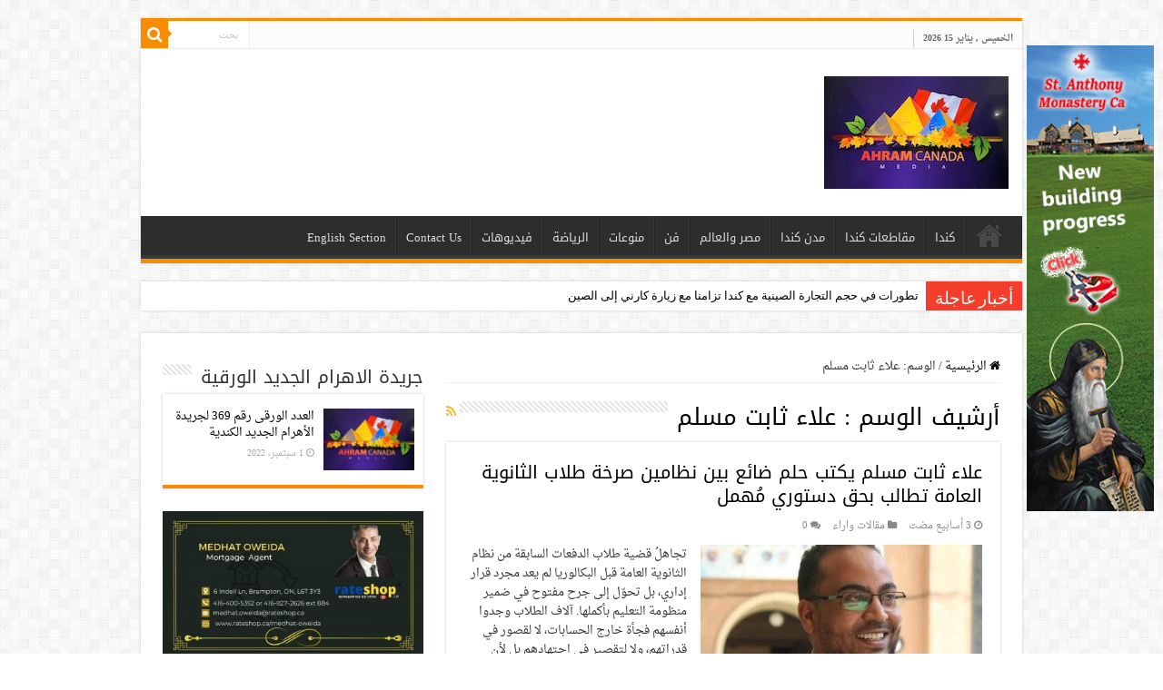

--- FILE ---
content_type: text/html; charset=UTF-8
request_url: https://www.ahram-canada.com/tag/%D8%B9%D9%84%D8%A7%D8%A1-%D8%AB%D8%A7%D8%A8%D8%AA-%D9%85%D8%B3%D9%84%D9%85/
body_size: 73035
content:
<!DOCTYPE html>
<html dir="rtl" lang="ar" prefix="og: http://ogp.me/ns#">
<head>
<meta charset="UTF-8" />
<link rel="profile" href="https://gmpg.org/xfn/11" />
<link rel="pingback" href="https://www.ahram-canada.com/xmlrpc.php" />
<title>علاء ثابت مسلم &#8211; جريدة الأهرام الجديد الكندية</title>
<link rel='dns-prefetch' href='//www.googletagmanager.com' />
<link rel='dns-prefetch' href='//fonts.googleapis.com' />
<link rel='dns-prefetch' href='//s.w.org' />
<link rel="alternate" type="application/rss+xml" title="جريدة الأهرام الجديد الكندية &laquo; الخلاصة" href="https://www.ahram-canada.com/feed/" />
<link rel="alternate" type="application/rss+xml" title="جريدة الأهرام الجديد الكندية &laquo; خلاصة التعليقات" href="https://www.ahram-canada.com/comments/feed/" />
<link rel="alternate" type="application/rss+xml" title="جريدة الأهرام الجديد الكندية &laquo; علاء ثابت مسلم خلاصة الوسوم" href="https://www.ahram-canada.com/tag/%d8%b9%d9%84%d8%a7%d8%a1-%d8%ab%d8%a7%d8%a8%d8%aa-%d9%85%d8%b3%d9%84%d9%85/feed/" />
		<script type="text/javascript">
			window._wpemojiSettings = {"baseUrl":"https:\/\/s.w.org\/images\/core\/emoji\/13.0.0\/72x72\/","ext":".png","svgUrl":"https:\/\/s.w.org\/images\/core\/emoji\/13.0.0\/svg\/","svgExt":".svg","source":{"concatemoji":"https:\/\/www.ahram-canada.com\/wp-includes\/js\/wp-emoji-release.min.js"}};
			!function(e,a,t){var n,r,o,i=a.createElement("canvas"),p=i.getContext&&i.getContext("2d");function s(e,t){var a=String.fromCharCode;p.clearRect(0,0,i.width,i.height),p.fillText(a.apply(this,e),0,0);e=i.toDataURL();return p.clearRect(0,0,i.width,i.height),p.fillText(a.apply(this,t),0,0),e===i.toDataURL()}function c(e){var t=a.createElement("script");t.src=e,t.defer=t.type="text/javascript",a.getElementsByTagName("head")[0].appendChild(t)}for(o=Array("flag","emoji"),t.supports={everything:!0,everythingExceptFlag:!0},r=0;r<o.length;r++)t.supports[o[r]]=function(e){if(!p||!p.fillText)return!1;switch(p.textBaseline="top",p.font="600 32px Arial",e){case"flag":return s([127987,65039,8205,9895,65039],[127987,65039,8203,9895,65039])?!1:!s([55356,56826,55356,56819],[55356,56826,8203,55356,56819])&&!s([55356,57332,56128,56423,56128,56418,56128,56421,56128,56430,56128,56423,56128,56447],[55356,57332,8203,56128,56423,8203,56128,56418,8203,56128,56421,8203,56128,56430,8203,56128,56423,8203,56128,56447]);case"emoji":return!s([55357,56424,8205,55356,57212],[55357,56424,8203,55356,57212])}return!1}(o[r]),t.supports.everything=t.supports.everything&&t.supports[o[r]],"flag"!==o[r]&&(t.supports.everythingExceptFlag=t.supports.everythingExceptFlag&&t.supports[o[r]]);t.supports.everythingExceptFlag=t.supports.everythingExceptFlag&&!t.supports.flag,t.DOMReady=!1,t.readyCallback=function(){t.DOMReady=!0},t.supports.everything||(n=function(){t.readyCallback()},a.addEventListener?(a.addEventListener("DOMContentLoaded",n,!1),e.addEventListener("load",n,!1)):(e.attachEvent("onload",n),a.attachEvent("onreadystatechange",function(){"complete"===a.readyState&&t.readyCallback()})),(n=t.source||{}).concatemoji?c(n.concatemoji):n.wpemoji&&n.twemoji&&(c(n.twemoji),c(n.wpemoji)))}(window,document,window._wpemojiSettings);
		</script>
		<style type="text/css">
img.wp-smiley,
img.emoji {
	display: inline !important;
	border: none !important;
	box-shadow: none !important;
	height: 1em !important;
	width: 1em !important;
	margin: 0 .07em !important;
	vertical-align: -0.1em !important;
	background: none !important;
	padding: 0 !important;
}
</style>
	<link rel='stylesheet' id='wp-block-library-rtl-css'  href='https://www.ahram-canada.com/wp-includes/css/dist/block-library/style-rtl.min.css' type='text/css' media='all' />
<link rel='stylesheet' id='cptch_stylesheet-css'  href='https://www.ahram-canada.com/wp-content/plugins/captcha/css/front_end_style.css' type='text/css' media='all' />
<link rel='stylesheet' id='dashicons-css'  href='https://www.ahram-canada.com/wp-includes/css/dashicons.min.css' type='text/css' media='all' />
<link rel='stylesheet' id='cptch_desktop_style-css'  href='https://www.ahram-canada.com/wp-content/plugins/captcha/css/desktop_style.css' type='text/css' media='all' />
<link rel='stylesheet' id='contact-form-7-css'  href='https://www.ahram-canada.com/wp-content/plugins/contact-form-7/includes/css/styles.css' type='text/css' media='all' />
<link rel='stylesheet' id='contact-form-7-rtl-css'  href='https://www.ahram-canada.com/wp-content/plugins/contact-form-7/includes/css/styles-rtl.css' type='text/css' media='all' />
<link rel='stylesheet' id='parent-style-css'  href='https://www.ahram-canada.com/wp-content/themes/sahifa/style.css' type='text/css' media='all' />
<link rel='stylesheet' id='parent-style-rtl-css'  href='https://www.ahram-canada.com/wp-content/themes/sahifa/rtl.css' type='text/css' media='all' />
<link rel='stylesheet' id='tie-style-css'  href='https://www.ahram-canada.com/wp-content/themes/ahram-canada/style.css' type='text/css' media='all' />
<link rel='stylesheet' id='tie-ilightbox-skin-css'  href='https://www.ahram-canada.com/wp-content/themes/sahifa/css/ilightbox/dark-skin/skin.css' type='text/css' media='all' />
<link rel='stylesheet' id='droidarabicnaskh-css'  href='https://fonts.googleapis.com/earlyaccess/droidarabicnaskh' type='text/css' media='all' />
<link rel='stylesheet' id='droidarabickufi-css'  href='https://fonts.googleapis.com/earlyaccess/droidarabickufi' type='text/css' media='all' />
<script type='text/javascript' src='https://www.ahram-canada.com/wp-includes/js/jquery/jquery.js' id='jquery-core-js'></script>

<!-- Google Analytics snippet added by Site Kit -->
<script type='text/javascript' src='https://www.googletagmanager.com/gtag/js?id=UA-58438110-1' id='google_gtagjs-js' async></script>
<script type='text/javascript' id='google_gtagjs-js-after'>
window.dataLayer = window.dataLayer || [];function gtag(){dataLayer.push(arguments);}
gtag('set', 'linker', {"domains":["www.ahram-canada.com"]} );
gtag("js", new Date());
gtag("set", "developer_id.dZTNiMT", true);
gtag("config", "UA-58438110-1", {"anonymize_ip":true});
gtag("config", "G-6R6T6MS7LX");
</script>

<!-- End Google Analytics snippet added by Site Kit -->
<link rel="https://api.w.org/" href="https://www.ahram-canada.com/wp-json/" /><link rel="alternate" type="application/json" href="https://www.ahram-canada.com/wp-json/wp/v2/tags/2430" /><link rel="EditURI" type="application/rsd+xml" title="RSD" href="https://www.ahram-canada.com/xmlrpc.php?rsd" />
<link rel="wlwmanifest" type="application/wlwmanifest+xml" href="https://www.ahram-canada.com/wp-includes/wlwmanifest.xml" /> 
<meta name="generator" content="WordPress 5.5.17" />
<meta name="generator" content="Site Kit by Google 1.98.0" /><link rel="stylesheet" href="https://www.ahram-canada.com/wp-content/plugins/nc-ad-manager/assets/css/slick.css" />
<link rel="stylesheet" href="https://www.ahram-canada.com/wp-content/plugins/nc-ad-manager/assets/css/front.css" />
<link rel="shortcut icon" href="https://www.ahram-canada.com/wp-content/uploads/2020/05/favicon.ico" title="Favicon" />
<!--[if IE]>
<script type="text/javascript">jQuery(document).ready(function (){ jQuery(".menu-item").has("ul").children("a").attr("aria-haspopup", "true");});</script>
<![endif]-->
<!--[if lt IE 9]>
<script src="https://www.ahram-canada.com/wp-content/themes/sahifa/js/html5.js"></script>
<script src="https://www.ahram-canada.com/wp-content/themes/sahifa/js/selectivizr-min.js"></script>
<![endif]-->
<!--[if IE 9]>
<link rel="stylesheet" type="text/css" media="all" href="https://www.ahram-canada.com/wp-content/themes/sahifa/css/ie9.css" />
<![endif]-->
<!--[if IE 8]>
<link rel="stylesheet" type="text/css" media="all" href="https://www.ahram-canada.com/wp-content/themes/sahifa/css/ie8.css" />
<![endif]-->
<!--[if IE 7]>
<link rel="stylesheet" type="text/css" media="all" href="https://www.ahram-canada.com/wp-content/themes/sahifa/css/ie7.css" />
<![endif]-->


<meta name="viewport" content="width=device-width, initial-scale=1.0" />
<link rel="apple-touch-icon-precomposed" sizes="144x144" href="https://www.ahram-canada.com/wp-content/uploads/2020/05/144.jpg" />
<link rel="apple-touch-icon-precomposed" sizes="120x120" href="https://www.ahram-canada.com/wp-content/uploads/2020/05/120.jpg" />
<link rel="apple-touch-icon-precomposed" sizes="72x72" href="https://www.ahram-canada.com/wp-content/uploads/2020/05/72.jpg" />
<link rel="apple-touch-icon-precomposed" href="https://www.ahram-canada.com/wp-content/uploads/2020/05/76.jpg" />



<style type="text/css" media="screen">

body{
	font-family: 'droid arabic naskh';
}

.logo h1 a, .logo h2 a{
	font-family: 'droid arabic kufi';
}

.logo span{
	font-family: 'droid arabic naskh';
}

.top-nav, .top-nav ul li a {
	font-family: 'droid arabic naskh';
}

#main-nav, #main-nav ul li a{
	font-family: 'droid arabic kufi';
}

.page-title{
	font-family: 'droid arabic kufi';
}

.post-title{
	font-family: 'droid arabic kufi';
	font-weight: 700;
}

h2.post-box-title, h2.post-box-title a{
	font-family: 'droid arabic kufi';
}

h3.post-box-title, h3.post-box-title a{
	font-family: 'droid arabic kufi';
}

p.post-meta, p.post-meta a{
	font-family: 'droid arabic naskh';
}

body.single .entry, body.page .entry{
	font-family: 'droid arabic naskh';
	font-size : 18px;
}

blockquote p{
	font-family: 'droid arabic kufi';
}

.widget-top h4, .widget-top h4 a{
	font-family: 'droid arabic kufi';
}

.footer-widget-top h4, .footer-widget-top h4 a{
	font-family: 'droid arabic kufi';
}

.ei-title h2, .slider-caption h2 a, .content .slider-caption h2 a, .slider-caption h2, .content .slider-caption h2, .content .ei-title h2{
	font-family: 'droid arabic kufi';
}

.cat-box-title h2, .cat-box-title h2 a, .block-head h3, #respond h3, #comments-title, h2.review-box-header, .woocommerce-tabs .entry-content h2, .woocommerce .related.products h2, .entry .woocommerce h2, .woocommerce-billing-fields h3, .woocommerce-shipping-fields h3, #order_review_heading, #bbpress-forums fieldset.bbp-form legend, #buddypress .item-body h4, #buddypress #item-body h4{
	font-family: 'droid arabic kufi';
}


a {
	color: #000000;
}
		
a:hover {
	color: #f88d00;
}
		
body.single .post .entry a, body.page .post .entry a {
	color: #f88d00;
}
		
body.single .post .entry a:hover, body.page .post .entry a:hover {
	color: #000000;
}
		
@media (min-width: 1260px) and (max-width: 1335px) {
	#wrapper.boxed #theme-header,
	#wrapper.boxed .breaking-news,
	#wrapper.boxed #main-content,
	#footer-widget-area,
	.container {
	    width: 970px;
	}

	.content {
	    width: 66.2%;
	}

	#sidebar {
	    width: 31.094%;
	}
}

.entry p {
    line-height: 1.5;
}</style>

		<script type="text/javascript">
			/* <![CDATA[ */
				var sf_position = '0';
				var sf_templates = "<a href=\"{search_url_escaped}\">\u0639\u0631\u0636 \u0643\u0644 \u0627\u0644\u0646\u062a\u0627\u0626\u062c<\/a>";
				var sf_input = '.search-live';
				jQuery(document).ready(function(){
					jQuery(sf_input).ajaxyLiveSearch({"expand":false,"searchUrl":"https:\/\/www.ahram-canada.com\/?s=%s","text":"Search","delay":500,"iwidth":180,"width":315,"ajaxUrl":"https:\/\/www.ahram-canada.com\/wp-admin\/admin-ajax.php","rtl":0});
					jQuery(".live-search_ajaxy-selective-input").keyup(function() {
						var width = jQuery(this).val().length * 8;
						if(width < 50) {
							width = 50;
						}
						jQuery(this).width(width);
					});
					jQuery(".live-search_ajaxy-selective-search").click(function() {
						jQuery(this).find(".live-search_ajaxy-selective-input").focus();
					});
					jQuery(".live-search_ajaxy-selective-close").click(function() {
						jQuery(this).parent().remove();
					});
				});
			/* ]]> */
		</script>
		</head>
<body data-rsssl=1 id="top" class="rtl archive tag tag-2430 lazy-enabled">

<div class="wrapper-outer">

	<div class="background-cover"></div>

	<aside id="slide-out">

			<div class="search-mobile">
			<form method="get" id="searchform-mobile" action="https://www.ahram-canada.com/">
				<button class="search-button" type="submit" value="بحث"><i class="fa fa-search"></i></button>
				<input type="text" id="s-mobile" name="s" title="بحث" value="بحث" onfocus="if (this.value == 'بحث') {this.value = '';}" onblur="if (this.value == '') {this.value = 'بحث';}"  />
			</form>
		</div><!-- .search-mobile /-->
	
			<div class="social-icons">
		<a class="ttip-none" title="Rss" href="https://www.ahram-canada.com/feed/" target="_blank"><i class="fa fa-rss"></i></a><a class="ttip-none" title="Facebook" href="https://www.facebook.com/2ahramcanada" target="_blank"><i class="fa fa-facebook"></i></a><a class="ttip-none" title="Twitter" href="#" target="_blank"><i class="fa fa-twitter"></i></a><a class="ttip-none" title="Youtube" href="https://www.youtube.com/channel/UC-4zFFl9DABqrYtwks_dr-g" target="_blank"><i class="fa fa-youtube"></i></a><a class="ttip-none" title="instagram" href="#" target="_blank"><i class="fa fa-instagram"></i></a>
			</div>

	
		<div id="mobile-menu" ></div>
	</aside><!-- #slide-out /-->

		<div id="wrapper" class="boxed">
		<div class="inner-wrapper">

		<header id="theme-header" class="theme-header">
						<div id="top-nav" class="top-nav">
				<div class="container">

							<span class="today-date">الخميس , يناير 15 2026</span>
				
						<div class="search-block">
						<form method="get" id="searchform-header" action="https://www.ahram-canada.com/">
							<button class="search-button" type="submit" value="بحث"><i class="fa fa-search"></i></button>
							<input class="search-live" type="text" id="s-header" name="s" title="بحث" value="بحث" onfocus="if (this.value == 'بحث') {this.value = '';}" onblur="if (this.value == '') {this.value = 'بحث';}"  />
						</form>
					</div><!-- .search-block /-->
	
	
				</div><!-- .container /-->
			</div><!-- .top-menu /-->
			
		<div class="header-content">

					<a id="slide-out-open" class="slide-out-open" href="#"><span></span></a>
		
			<div class="logo" style=" margin-top:10px; margin-bottom:10px;">
			<h2>								<a title="جريدة الأهرام الجديد الكندية" href="https://www.ahram-canada.com/">
					<img src="https://www.ahram-canada.com/wp-content/uploads/2020/05/logo-small.jpeg" alt="جريدة الأهرام الجديد الكندية" width="203" height="124" /><strong>جريدة الأهرام الجديد الكندية </strong>
				</a>
			</h2>			</div><!-- .logo /-->
<script type="text/javascript">
jQuery(document).ready(function($) {
	var retina = window.devicePixelRatio > 1 ? true : false;
	if(retina) {
       	jQuery('#theme-header .logo img').attr('src',		'https://www.ahram-canada.com/wp-content/uploads/2020/05/logo-retina.jpeg');
       	jQuery('#theme-header .logo img').attr('width',		'203');
       	jQuery('#theme-header .logo img').attr('height',	'124');
	}
});
</script>
			<div class="e3lan e3lan-top">		<script type="text/javascript">
			var adWidth = jQuery(document).width();
			google_ad_client = "pub-9462210163440397";
			if ( adWidth >= 768 ) {
			  google_ad_slot	= "3150934668";
			  google_ad_width	= 728;
			  google_ad_height 	= 90;
			} else  if ( adWidth >= 468 ) {
			  google_ad_slot	= "7089085066";
			  google_ad_width 	= 468;
			  google_ad_height 	= 60;
			}else {
			  google_ad_slot 	= "8426217461";
			  google_ad_width 	= 320;
			  google_ad_height 	= 100;
			}
		</script>

		<script src="https://pagead2.googlesyndication.com/pagead/show_ads.js"></script>
				</div>			<div class="clear"></div>

		</div>
													<nav id="main-nav" class="fixed-enabled">
				<div class="container">

				
					<div class="main-menu"><ul id="menu-%d8%a7%d9%84%d8%a3%d9%87%d8%b1%d8%a7%d9%85-%d8%a7%d9%84%d9%83%d9%86%d8%af%d9%8a" class="menu"><li id="menu-item-91033" class="menu-item menu-item-type-custom menu-item-object-custom menu-item-home menu-item-91033"><a href="https://www.ahram-canada.com/">صفحة البداية</a></li>
<li id="menu-item-91039" class="menu-item menu-item-type-taxonomy menu-item-object-category menu-item-91039"><a href="https://www.ahram-canada.com/category/%d9%83%d9%86%d8%af%d8%a7/">كندا</a></li>
<li id="menu-item-173915" class="menu-item menu-item-type-taxonomy menu-item-object-category menu-item-173915"><a href="https://www.ahram-canada.com/category/%d9%85%d9%82%d8%a7%d8%b7%d8%b9%d8%a7%d8%aa-%d9%83%d9%86%d8%af%d8%a7/">مقاطعات كندا</a></li>
<li id="menu-item-173914" class="menu-item menu-item-type-taxonomy menu-item-object-category menu-item-173914"><a href="https://www.ahram-canada.com/category/%d9%85%d8%af%d9%86-%d9%83%d9%86%d8%af%d8%a7/">مدن كندا</a></li>
<li id="menu-item-198821" class="menu-item menu-item-type-taxonomy menu-item-object-category menu-item-198821"><a href="https://www.ahram-canada.com/category/%d9%85%d8%b5%d8%b1-%d9%88%d8%a7%d9%84%d8%b9%d8%a7%d9%84%d9%85/">مصر والعالم</a></li>
<li id="menu-item-91036" class="menu-item menu-item-type-taxonomy menu-item-object-category menu-item-91036"><a href="https://www.ahram-canada.com/category/%d9%81%d9%86/">فن</a></li>
<li id="menu-item-91041" class="menu-item menu-item-type-taxonomy menu-item-object-category menu-item-91041"><a href="https://www.ahram-canada.com/category/%d9%85%d9%86%d9%88%d8%b9%d8%a7%d8%aa/">منوعات</a></li>
<li id="menu-item-91035" class="menu-item menu-item-type-taxonomy menu-item-object-category menu-item-91035"><a href="https://www.ahram-canada.com/category/%d8%a7%d9%84%d8%b1%d9%8a%d8%a7%d8%b6%d8%a9/">الرياضة</a></li>
<li id="menu-item-91037" class="menu-item menu-item-type-taxonomy menu-item-object-category menu-item-91037"><a href="https://www.ahram-canada.com/category/%d9%81%d9%8a%d8%af%d9%8a%d9%88%d9%87%d8%a7%d8%aa/">فيديوهات</a></li>
<li id="menu-item-114891" class="menu-item menu-item-type-post_type menu-item-object-page menu-item-114891"><a href="https://www.ahram-canada.com/contact/">Contact Us</a></li>
<li id="menu-item-91042" class="menu-item menu-item-type-taxonomy menu-item-object-category menu-item-91042"><a href="https://www.ahram-canada.com/category/english-section/">English Section</a></li>
</ul></div>					
					
				</div>
			</nav><!-- .main-nav /-->
					</header><!-- #header /-->

		
	<div class="clear"></div>
	<div id="breaking-news" class="breaking-news">
		<span class="breaking-news-title"><i class="fa fa-bolt"></i> <span>أخبار عاجلة</span></span>
		
					<ul>
					<li><a href="https://www.ahram-canada.com/238831/" title="تطورات في حجم التجارة الصينية مع كندا تزامنا مع زيارة كارني إلى الصين">تطورات في حجم التجارة الصينية مع كندا تزامنا مع زيارة كارني إلى الصين</a></li>
					<li><a href="https://www.ahram-canada.com/238821/" title="رئيس قناة السويس : الملاحة منتظمة رغم جنوح سفينة بضائع خارج المجرى الملاحي">رئيس قناة السويس : الملاحة منتظمة رغم جنوح سفينة بضائع خارج المجرى الملاحي</a></li>
					<li><a href="https://www.ahram-canada.com/238820/" title="ترامب : سنجعل النظام الإيراني ضعيفًا حتى تكون ضرباتنا حاسمة لإسقاطها">ترامب : سنجعل النظام الإيراني ضعيفًا حتى تكون ضرباتنا حاسمة لإسقاطها</a></li>
					<li><a href="https://www.ahram-canada.com/238818/" title="السيسي لكبير مستشارى ترامب : الأمن المائي المصري قضية وجودية وأولوية قصوى بالنسبة لنا">السيسي لكبير مستشارى ترامب : الأمن المائي المصري قضية وجودية وأولوية قصوى بالنسبة لنا</a></li>
					<li><a href="https://www.ahram-canada.com/238817/" title="كنديون يتظاهرون و يطالبون بأن يكونوا صوتا للإيرانيين بعد قطع السلطات الإيرانية للإنترنت">كنديون يتظاهرون و يطالبون بأن يكونوا صوتا للإيرانيين بعد قطع السلطات الإيرانية للإنترنت</a></li>
					<li><a href="https://www.ahram-canada.com/238815/" title="طوارىء داخل قناة السويس بعد جنوح سفينة البضائع &#8220;FENER&#8221;">طوارىء داخل قناة السويس بعد جنوح سفينة البضائع &#8220;FENER&#8221;</a></li>
					<li><a href="https://www.ahram-canada.com/238816/" title="كندا ترفع تحذير السفر لإيران إلى أعلى مستوى">كندا ترفع تحذير السفر لإيران إلى أعلى مستوى</a></li>
					<li><a href="https://www.ahram-canada.com/238813/" title="كندا تعلن بدء مفاوضات الشراكة الاقتصادية الشاملة مع الإمارات الشهر المقبل">كندا تعلن بدء مفاوضات الشراكة الاقتصادية الشاملة مع الإمارات الشهر المقبل</a></li>
					<li><a href="https://www.ahram-canada.com/238812/" title="تفاصيل حول مطالبة الأطباء في ألبرتا بإعلان حالة طوارئ صحية عامة">تفاصيل حول مطالبة الأطباء في ألبرتا بإعلان حالة طوارئ صحية عامة</a></li>
					<li><a href="https://www.ahram-canada.com/238811/" title="حكم قضائي جديد بإلزام الفنان أحمد عز بسداد 30 ألف جنيه أجرة خدم">حكم قضائي جديد بإلزام الفنان أحمد عز بسداد 30 ألف جنيه أجرة خدم</a></li>
					</ul>
					
		
		<script type="text/javascript">
			jQuery(document).ready(function(){
								jQuery('#breaking-news ul').innerFade({animationType: 'fade', speed: 750 , timeout: 3500});
							});
					</script>
	</div> <!-- .breaking-news -->

	
	<div id="main-content" class="container sidebar-left">
	<div class="content">
		<nav id="crumbs"><a href="https://www.ahram-canada.com/"><span class="fa fa-home" aria-hidden="true"></span> الرئيسية</a><span class="delimiter">/</span><span class="current">الوسم: <span>علاء ثابت مسلم</span></span></nav><script type="application/ld+json">{"@context":"http:\/\/schema.org","@type":"BreadcrumbList","@id":"#Breadcrumb","itemListElement":[{"@type":"ListItem","position":1,"item":{"name":"\u0627\u0644\u0631\u0626\u064a\u0633\u064a\u0629","@id":"https:\/\/www.ahram-canada.com\/"}}]}</script>
		<div class="page-head">
		
			<h1 class="page-title">
				أرشيف الوسم : <span>علاء ثابت مسلم</span>			</h1>
			
						<a class="rss-cat-icon tooltip" title="الإشتراك في الخلاصات"  href="https://www.ahram-canada.com/tag/%d8%b9%d9%84%d8%a7%d8%a1-%d8%ab%d8%a7%d8%a8%d8%aa-%d9%85%d8%b3%d9%84%d9%85/feed/"><i class="fa fa-rss"></i></a>
						
			<div class="stripe-line"></div>
			
						
		</div>
		
				<div class="post-listing archive-box">


	<article class="item-list">
	
		<h2 class="post-box-title">
			<a href="https://www.ahram-canada.com/238630/">علاء ثابت مسلم يكتب حلم ضائع بين نظامين صرخة طلاب الثانوية العامة تطالب بحق دستوري مُهمل</a>
		</h2>
		
		<p class="post-meta">
	
		
	<span class="tie-date"><i class="fa fa-clock-o"></i>‏3 أسابيع مضت</span>	
	<span class="post-cats"><i class="fa fa-folder"></i><a href="https://www.ahram-canada.com/category/%d9%85%d9%82%d8%a7%d9%84%d8%a7%d8%aa-%d9%88%d8%a7%d8%b1%d8%a7%d8%a1/" rel="category tag">مقالات واراء</a></span>
	
	<span class="post-comments"><i class="fa fa-comments"></i><a href="https://www.ahram-canada.com/238630/#respond">0</a></span>
</p>
					

		
			
		
		<div class="post-thumbnail">
			<a href="https://www.ahram-canada.com/238630/">
				<img width="310" height="165" src="https://www.ahram-canada.com/wp-content/uploads/2022/12/900-1-310x165.jpg" class="attachment-tie-medium size-tie-medium wp-post-image" alt="كلية النصر للبنات" loading="lazy" />				<span class="fa overlay-icon"></span>
			</a>
		</div><!-- post-thumbnail /-->
		
					
		<div class="entry">
			<p>تجاهلُ قضية طلاب الدفعات السابقة من نظام الثانوية العامة قبل البكالوريا لم يعد مجرد قرار إداري، بل تحوّل إلى جرح مفتوح في ضمير منظومة التعليم بأكملها. آلاف الطلاب وجدوا أنفسهم فجأة خارج الحسابات، لا لقصور في قدراتهم، ولا لتقصير في اجتهادهم بل لأن الزمن سبقهم بقرار لم يمنحهم فرصة التعويض &hellip;</p>
			<a class="more-link" href="https://www.ahram-canada.com/238630/">أكمل القراءة &raquo;</a>
		</div>

				
		<div class="clear"></div>
	</article><!-- .item-list -->
	

	<article class="item-list">
	
		<h2 class="post-box-title">
			<a href="https://www.ahram-canada.com/238586/">&#8220;موتى يتحدثون&#8221; رواية جديدة للكاتب الصحفى محمد فرج أبو العلا</a>
		</h2>
		
		<p class="post-meta">
	
		
	<span class="tie-date"><i class="fa fa-clock-o"></i>‏3 أسابيع مضت</span>	
	<span class="post-cats"><i class="fa fa-folder"></i><a href="https://www.ahram-canada.com/category/%d9%85%d9%82%d8%a7%d9%84%d8%a7%d8%aa-%d9%88%d8%a7%d8%b1%d8%a7%d8%a1/" rel="category tag">مقالات واراء</a></span>
	
	<span class="post-comments"><i class="fa fa-comments"></i><a href="https://www.ahram-canada.com/238586/#respond">0</a></span>
</p>
					

		
			
		
		<div class="post-thumbnail">
			<a href="https://www.ahram-canada.com/238586/">
				<img width="310" height="165" src="https://www.ahram-canada.com/wp-content/uploads/2025/12/013-310x165.jpg" class="attachment-tie-medium size-tie-medium wp-post-image" alt="فن" loading="lazy" srcset="https://www.ahram-canada.com/wp-content/uploads/2025/12/013-310x165.jpg 310w, https://www.ahram-canada.com/wp-content/uploads/2025/12/013-982x525.jpg 982w" sizes="(max-width: 310px) 100vw, 310px" />				<span class="fa overlay-icon"></span>
			</a>
		</div><!-- post-thumbnail /-->
		
					
		<div class="entry">
			<p>الدكتور علاء ثابت مسلم صدر حديثًا عن دار الولاء للنشر والتوزيع، بالتعاون مع مبادرة خطوط لدعم الكتاب، رواية جديدة بعنوان &#8220;موتى يتحدثون&#8221; للكاتب الصحفى محمد فرج أبو العلا، والمقرر لها أن تشارك في فعاليات معرض القاهرة الدولي للكتاب 2026، خلال الفترة من 21 يناير حتى 3 فبراير 2026. وعن الخط &hellip;</p>
			<a class="more-link" href="https://www.ahram-canada.com/238586/">أكمل القراءة &raquo;</a>
		</div>

				
		<div class="clear"></div>
	</article><!-- .item-list -->
	

	<article class="item-list">
	
		<h2 class="post-box-title">
			<a href="https://www.ahram-canada.com/238420/">علاء ثابت مسلم يكتب : ماذا سأفعل لو أصبحت وزيرا للتعليم ؟!</a>
		</h2>
		
		<p class="post-meta">
	
		
	<span class="tie-date"><i class="fa fa-clock-o"></i>3 ديسمبر، 2025</span>	
	<span class="post-cats"><i class="fa fa-folder"></i><a href="https://www.ahram-canada.com/category/%d9%85%d9%82%d8%a7%d9%84%d8%a7%d8%aa-%d9%88%d8%a7%d8%b1%d8%a7%d8%a1/" rel="category tag">مقالات واراء</a></span>
	
	<span class="post-comments"><i class="fa fa-comments"></i><a href="https://www.ahram-canada.com/238420/#respond">0</a></span>
</p>
					

		
			
		
		<div class="post-thumbnail">
			<a href="https://www.ahram-canada.com/238420/">
				<img width="310" height="165" src="https://www.ahram-canada.com/wp-content/uploads/2022/12/900-1-310x165.jpg" class="attachment-tie-medium size-tie-medium wp-post-image" alt="كلية النصر للبنات" loading="lazy" />				<span class="fa overlay-icon"></span>
			</a>
		</div><!-- post-thumbnail /-->
		
					
		<div class="entry">
			<p>طرحت عليّ إحدى طالباتي سؤالاً يبدو بسيطاً لكنه يحمل ما وراءه:&#8221;لماذا لا تصبح وزير التربية والتعليم؟&#8221;ثم تابعت بتساؤل آخر أكثر جرأة: وهل يمكن لمعلم أن يتولى هذا المنصب؟&#8221;لم يكن السؤال عابراً، بل كشف فجوة حقيقية بين صاحب الميدان وصاحب القرار. فالقرارات التي تمس التعليم غالباً تُصنع بعيداً عن أهل الخبرة &hellip;</p>
			<a class="more-link" href="https://www.ahram-canada.com/238420/">أكمل القراءة &raquo;</a>
		</div>

				
		<div class="clear"></div>
	</article><!-- .item-list -->
	

	<article class="item-list">
	
		<h2 class="post-box-title">
			<a href="https://www.ahram-canada.com/237970/">&#8220;تكريم استثنائي يبرز تميز القسم الإعدادي في العروض الرياضية بقيادة الأستاذة نهى محمدي والأستاذة منى حافظ&#8221;</a>
		</h2>
		
		<p class="post-meta">
	
		
	<span class="tie-date"><i class="fa fa-clock-o"></i>22 أكتوبر، 2025</span>	
	<span class="post-cats"><i class="fa fa-folder"></i><a href="https://www.ahram-canada.com/category/%d9%85%d8%b5%d8%b1-%d9%88%d8%a7%d9%84%d8%b9%d8%a7%d9%84%d9%85/" rel="category tag">مصر والعالم</a></span>
	
	<span class="post-comments"><i class="fa fa-comments"></i><a href="https://www.ahram-canada.com/237970/#respond">0</a></span>
</p>
					

		
			
		
		<div class="post-thumbnail">
			<a href="https://www.ahram-canada.com/237970/">
				<img width="310" height="165" src="https://www.ahram-canada.com/wp-content/uploads/2025/10/0100-310x165.jpg" class="attachment-tie-medium size-tie-medium wp-post-image" alt="الإسكندرية" loading="lazy" />				<span class="fa overlay-icon"></span>
			</a>
		</div><!-- post-thumbnail /-->
		
					
		<div class="entry">
			<p>كتب د/علاء ثابت مسلم في خطوة غير مسبوقة، وفي إطار جهود وزارة التربية والتعليم ومديرية التعليم بمحافظة الإسكندرية، تم تكريم مدرسة النصر للبنات الفائزة بالمركز الأول في العروض الرياضية على مستوى المرحلة الإعدادية للعام الدراسي 2024/2025. التكريم الذي جرى يوم الثلاثاء الموافق 21 أكتوبر 2025، كان بمثابة شهادة تقدير لما &hellip;</p>
			<a class="more-link" href="https://www.ahram-canada.com/237970/">أكمل القراءة &raquo;</a>
		</div>

				
		<div class="clear"></div>
	</article><!-- .item-list -->
	

	<article class="item-list">
	
		<h2 class="post-box-title">
			<a href="https://www.ahram-canada.com/237940/">علاء ثابت مسلم يكتب محمد الخولي.. رجل المواقف لا الشعارات! صوت البسطاء الذي يعود لينتصر لإسكندرية من جديد</a>
		</h2>
		
		<p class="post-meta">
	
		
	<span class="tie-date"><i class="fa fa-clock-o"></i>19 أكتوبر، 2025</span>	
	<span class="post-cats"><i class="fa fa-folder"></i><a href="https://www.ahram-canada.com/category/%d9%85%d8%b5%d8%b1-%d9%88%d8%a7%d9%84%d8%b9%d8%a7%d9%84%d9%85/" rel="category tag">مصر والعالم</a></span>
	
	<span class="post-comments"><i class="fa fa-comments"></i><a href="https://www.ahram-canada.com/237940/#respond">0</a></span>
</p>
					

		
			
		
		<div class="post-thumbnail">
			<a href="https://www.ahram-canada.com/237940/">
				<img width="310" height="165" src="https://www.ahram-canada.com/wp-content/uploads/2025/10/08-2-310x165.jpg" class="attachment-tie-medium size-tie-medium wp-post-image" alt="البرلمان المصري" loading="lazy" />				<span class="fa overlay-icon"></span>
			</a>
		</div><!-- post-thumbnail /-->
		
					
		<div class="entry">
			<p>في زمنٍ تكثر فيه الوعود وتختفي المواقف، يطل علينا اسم يعرفه الشارع السكندري جيدًا، اسم لم يأتِ من فراغ، بل من عَرق المجهود وخدمة الناس لسنوات طويلة… محمد الخولي، ابن الدائرة الثالثة ( سيدي جابر – باب شرقي – العطارين – المنشية – الجمرك)، يعلن ترشحه لعضوية مجلس النواب مستعينًا &hellip;</p>
			<a class="more-link" href="https://www.ahram-canada.com/237940/">أكمل القراءة &raquo;</a>
		</div>

				
		<div class="clear"></div>
	</article><!-- .item-list -->
	

	<article class="item-list">
	
		<h2 class="post-box-title">
			<a href="https://www.ahram-canada.com/237841/">علاء ثابت مسلم يكتب منال إسماعيل : الخيار الأفضل للإسكندرية في انتخابات مجلس النواب 2025&#8243;</a>
		</h2>
		
		<p class="post-meta">
	
		
	<span class="tie-date"><i class="fa fa-clock-o"></i>9 أكتوبر، 2025</span>	
	<span class="post-cats"><i class="fa fa-folder"></i><a href="https://www.ahram-canada.com/category/%d9%85%d8%b5%d8%b1-%d9%88%d8%a7%d9%84%d8%b9%d8%a7%d9%84%d9%85/" rel="category tag">مصر والعالم</a></span>
	
	<span class="post-comments"><i class="fa fa-comments"></i><a href="https://www.ahram-canada.com/237841/#respond">0</a></span>
</p>
					

		
			
		
		<div class="post-thumbnail">
			<a href="https://www.ahram-canada.com/237841/">
				<img width="310" height="165" src="https://www.ahram-canada.com/wp-content/uploads/2025/10/0-6-310x165.jpg" class="attachment-tie-medium size-tie-medium wp-post-image" alt="الإسكندرية" loading="lazy" />				<span class="fa overlay-icon"></span>
			</a>
		</div><!-- post-thumbnail /-->
		
					
		<div class="entry">
			<p>مع اقتراب انتخابات مجلس النواب لعام 2025، يتساءل العديد من المواطنين في الإسكندرية عن من يستحق تمثيلهم في البرلمان. ومن بين الأسماء التي تبرز في هذه الانتخابات، منال إسماعيل هي المرشحة التي تستحق صوتي كسكندري، وذلك لما تتمتع به من رؤية إصلاحية وقوة قيادية حقيقية. منال إسماعيل، الأمين العام لأمانة &hellip;</p>
			<a class="more-link" href="https://www.ahram-canada.com/237841/">أكمل القراءة &raquo;</a>
		</div>

				
		<div class="clear"></div>
	</article><!-- .item-list -->
	

	<article class="item-list">
	
		<h2 class="post-box-title">
			<a href="https://www.ahram-canada.com/237832/">علاء ثابت مسلم يكتب الميزانية لا تسمح: لماذا تتجاهل بعض المؤسسات قرارات الرئيس السيسي؟&#8221;</a>
		</h2>
		
		<p class="post-meta">
	
		
	<span class="tie-date"><i class="fa fa-clock-o"></i>7 أكتوبر، 2025</span>	
	<span class="post-cats"><i class="fa fa-folder"></i><a href="https://www.ahram-canada.com/category/%d9%85%d9%82%d8%a7%d9%84%d8%a7%d8%aa-%d9%88%d8%a7%d8%b1%d8%a7%d8%a1/" rel="category tag">مقالات واراء</a></span>
	
	<span class="post-comments"><i class="fa fa-comments"></i><a href="https://www.ahram-canada.com/237832/#respond">0</a></span>
</p>
					

		
			
		
		<div class="post-thumbnail">
			<a href="https://www.ahram-canada.com/237832/">
				<img width="310" height="165" src="https://www.ahram-canada.com/wp-content/uploads/2022/12/900-1-310x165.jpg" class="attachment-tie-medium size-tie-medium wp-post-image" alt="كلية النصر للبنات" loading="lazy" />				<span class="fa overlay-icon"></span>
			</a>
		</div><!-- post-thumbnail /-->
		
					
		<div class="entry">
			<p>في كل مرة يُعلن فيها الرئيس عبد الفتاح السيسي قرارًا يبعث الأمل في قلوب المعلمين، تظهر فجأة كائنات مالية غريبة من أعماق المكاتب، ترتدي عباءة «العجز في الميزانية»، وتبدأ في تلاوة نشيدها الوطني المحفوظ: «الميزانية لا تسمح يا فندم». وكأن الدولة عبارة عن ماكينة طباعة أعذار لا تنضب، جاهزة دائمًا &hellip;</p>
			<a class="more-link" href="https://www.ahram-canada.com/237832/">أكمل القراءة &raquo;</a>
		</div>

				
		<div class="clear"></div>
	</article><!-- .item-list -->
	

	<article class="item-list">
	
		<h2 class="post-box-title">
			<a href="https://www.ahram-canada.com/237800/">حزب الجبهة الوطنية يفتتح مقره الثاني في الإسكندرية تحت قيادة النائب محمد فرج عامر</a>
		</h2>
		
		<p class="post-meta">
	
		
	<span class="tie-date"><i class="fa fa-clock-o"></i>4 أكتوبر، 2025</span>	
	<span class="post-cats"><i class="fa fa-folder"></i><a href="https://www.ahram-canada.com/category/%d9%85%d8%b5%d8%b1-%d9%88%d8%a7%d9%84%d8%b9%d8%a7%d9%84%d9%85/" rel="category tag">مصر والعالم</a></span>
	
	<span class="post-comments"><i class="fa fa-comments"></i><a href="https://www.ahram-canada.com/237800/#respond">0</a></span>
</p>
					

		
			
		
		<div class="post-thumbnail">
			<a href="https://www.ahram-canada.com/237800/">
				<img width="310" height="165" src="https://www.ahram-canada.com/wp-content/uploads/2025/10/0-3-310x165.jpg" class="attachment-tie-medium size-tie-medium wp-post-image" alt="الإسكندرية" loading="lazy" />				<span class="fa overlay-icon"></span>
			</a>
		</div><!-- post-thumbnail /-->
		
					
		<div class="entry">
			<p>الإسكندرية كتب/ علاء ثابت مسلم في خطوة هامة نحو تعزيز الوجود السياسي في محافظة الإسكندرية، افتتح حزب الجبهة الوطنية مقره الرئيسي الثاني في المحافظة، والذي يقع في 306 طريق الحرية (شارع أبوقير) بمنطقة كليوباترا. وقد شهد الحدث حضورًا لافتًا من قيادات الحزب في الإسكندرية والمواطنين الذين شاركوا في هذا الإنجاز &hellip;</p>
			<a class="more-link" href="https://www.ahram-canada.com/237800/">أكمل القراءة &raquo;</a>
		</div>

				
		<div class="clear"></div>
	</article><!-- .item-list -->
	

	<article class="item-list">
	
		<h2 class="post-box-title">
			<a href="https://www.ahram-canada.com/237569/">علاء ثابت مسلم يكتب د/سميح حليم: صوت المواطنين وحارس مصالح المجتمع السوهاجي</a>
		</h2>
		
		<p class="post-meta">
	
		
	<span class="tie-date"><i class="fa fa-clock-o"></i>16 سبتمبر، 2025</span>	
	<span class="post-cats"><i class="fa fa-folder"></i><a href="https://www.ahram-canada.com/category/%d9%85%d8%b5%d8%b1-%d9%88%d8%a7%d9%84%d8%b9%d8%a7%d9%84%d9%85/" rel="category tag">مصر والعالم</a></span>
	
	<span class="post-comments"><i class="fa fa-comments"></i><a href="https://www.ahram-canada.com/237569/#respond">0</a></span>
</p>
					

		
			
		
		<div class="post-thumbnail">
			<a href="https://www.ahram-canada.com/237569/">
				<img width="310" height="165" src="https://www.ahram-canada.com/wp-content/uploads/2025/09/05-310x165.jpg" class="attachment-tie-medium size-tie-medium wp-post-image" alt="سوهاج" loading="lazy" />				<span class="fa overlay-icon"></span>
			</a>
		</div><!-- post-thumbnail /-->
		
					
		<div class="entry">
			<p>يثبت الدكتور سميح حليم أنه المرشح الأمثل لمجلس النواب 2025، ليس فقط بصفته أكاديميًا متمرسًا، وإنما كرجل خبرة عملية ومجتمعية تتجاوز 25 عامًا، مما يجعله شخصية خادمة للمواطنين وقريبة من همومهم اليومية. حصل الدكتور سميح على دكتوراه في إدارة الأعمال من جامعة عين شمس، ما يمنحه القدرة على تحليل التحديات &hellip;</p>
			<a class="more-link" href="https://www.ahram-canada.com/237569/">أكمل القراءة &raquo;</a>
		</div>

				
		<div class="clear"></div>
	</article><!-- .item-list -->
	

	<article class="item-list">
	
		<h2 class="post-box-title">
			<a href="https://www.ahram-canada.com/237545/">أمانة التواصل الجماهيري بالإسكندرية تنطلق بخطة شاملة لتعزيز الوعي الوطني ودعم المجتمع</a>
		</h2>
		
		<p class="post-meta">
	
		
	<span class="tie-date"><i class="fa fa-clock-o"></i>15 سبتمبر، 2025</span>	
	<span class="post-cats"><i class="fa fa-folder"></i><a href="https://www.ahram-canada.com/category/%d9%85%d8%b5%d8%b1-%d9%88%d8%a7%d9%84%d8%b9%d8%a7%d9%84%d9%85/" rel="category tag">مصر والعالم</a></span>
	
	<span class="post-comments"><i class="fa fa-comments"></i><a href="https://www.ahram-canada.com/237545/#respond">0</a></span>
</p>
					

		
			
		
		<div class="post-thumbnail">
			<a href="https://www.ahram-canada.com/237545/">
				<img width="310" height="165" src="https://www.ahram-canada.com/wp-content/uploads/2025/09/033-310x165.jpg" class="attachment-tie-medium size-tie-medium wp-post-image" alt="الإسكندرية" loading="lazy" />				<span class="fa overlay-icon"></span>
			</a>
		</div><!-- post-thumbnail /-->
		
					
		<div class="entry">
			<p>كتب دكتور علاء ثابت مسلم عقدت أمانة التواصل الجماهيري بحزب الجبهة الوطنية بمحافظة الإسكندرية اجتماعها التنظيمي الثاني، برئاسة الأستاذة منال إسماعيل، أمينة الأمانة، وبحضور جميع الأعضاء، تحت توجيهات النائب المهندس محمد فرج عامر، أمين الحزب بالإسكندرية، والنائب مصطفى جمعة الطلخاوي، أمين التنظيم بالمحافظة. تناول الاجتماع وضع خطة شاملة للأنشطة التوعوية، &hellip;</p>
			<a class="more-link" href="https://www.ahram-canada.com/237545/">أكمل القراءة &raquo;</a>
		</div>

				
		<div class="clear"></div>
	</article><!-- .item-list -->
	
</div>
			<div class="pagination">
		<span class="pages">صفحة 1 من 9</span><span class="current">1</span><a href="https://www.ahram-canada.com/tag/%D8%B9%D9%84%D8%A7%D8%A1-%D8%AB%D8%A7%D8%A8%D8%AA-%D9%85%D8%B3%D9%84%D9%85/page/2/" class="page" title="2">2</a><a href="https://www.ahram-canada.com/tag/%D8%B9%D9%84%D8%A7%D8%A1-%D8%AB%D8%A7%D8%A8%D8%AA-%D9%85%D8%B3%D9%84%D9%85/page/3/" class="page" title="3">3</a><a href="https://www.ahram-canada.com/tag/%D8%B9%D9%84%D8%A7%D8%A1-%D8%AB%D8%A7%D8%A8%D8%AA-%D9%85%D8%B3%D9%84%D9%85/page/4/" class="page" title="4">4</a><a href="https://www.ahram-canada.com/tag/%D8%B9%D9%84%D8%A7%D8%A1-%D8%AB%D8%A7%D8%A8%D8%AA-%D9%85%D8%B3%D9%84%D9%85/page/5/" class="page" title="5">5</a>					<span id="tie-next-page">
					<a href="https://www.ahram-canada.com/tag/%D8%B9%D9%84%D8%A7%D8%A1-%D8%AB%D8%A7%D8%A8%D8%AA-%D9%85%D8%B3%D9%84%D9%85/page/2/" >&raquo;</a>					</span>
					<span class="extend">...</span><a href="https://www.ahram-canada.com/tag/%D8%B9%D9%84%D8%A7%D8%A1-%D8%AB%D8%A7%D8%A8%D8%AA-%D9%85%D8%B3%D9%84%D9%85/page/9/" class="last" title="الأخيرة &raquo;">الأخيرة &raquo;</a>	</div>
			
	</div> <!-- .content -->
	
<aside id="sidebar">
	<div class="theiaStickySidebar">
<div id="categort-posts-widget-4" class="widget categort-posts"><div class="widget-top"><h4>		<a href="https://www.ahram-canada.com/category/%d8%a7%d9%84%d8%b9%d8%af%d8%af-%d8%a7%d9%84%d9%88%d8%b1%d9%82%d9%8a/">جريدة الاهرام الجديد الورقية</a>
		</h4><div class="stripe-line"></div></div>
						<div class="widget-container">		<ul>
					<li >
							<div class="post-thumbnail">
					<a href="https://www.ahram-canada.com/207686/" rel="bookmark"><img width="110" height="75" src="https://www.ahram-canada.com/wp-content/uploads/2020/05/logo-110x75.jpeg" class="attachment-tie-small size-tie-small wp-post-image" alt="" loading="lazy" /><span class="fa overlay-icon"></span></a>
				</div><!-- post-thumbnail /-->
						<h3><a href="https://www.ahram-canada.com/207686/">العدد الورقى رقم 369 لجريدة الأهرام الجديد الكندية</a></h3>
			 <span class="tie-date"><i class="fa fa-clock-o"></i>1 سبتمبر، 2022</span>		</li>
				</ul>
		<div class="clear"></div>
		</div></div><!-- .widget /-->		<div id="ads300_250-widget-3" class="e3lan-widget-content e3lan300-250">
								<div class="e3lan-cell">
				<a href="#"  rel="nofollow">					<img src="https://www.ahram-canada.com/wp-content/uploads/2022/06/WhatsApp-Image-2022-06-15-at-5.21.12-PM-768x439.jpeg" alt="" />
				</a>			</div>
				</div>
	<div id="categort-posts-widget-2" class="widget categort-posts"><div class="widget-top"><h4>		<a href="https://www.ahram-canada.com/category/%d9%85%d9%82%d8%a7%d9%84%d8%a7%d8%aa-%d9%88%d8%a7%d8%b1%d8%a7%d8%a1/">مقالات وآراء</a>
		</h4><div class="stripe-line"></div></div>
						<div class="widget-container">		<ul>
					<li >
							<div class="post-thumbnail">
					<a href="https://www.ahram-canada.com/238822/" rel="bookmark"><img width="110" height="75" src="https://www.ahram-canada.com/wp-content/uploads/2026/01/02-1-110x75.jpg" class="attachment-tie-small size-tie-small wp-post-image" alt="" loading="lazy" /><span class="fa overlay-icon"></span></a>
				</div><!-- post-thumbnail /-->
						<h3><a href="https://www.ahram-canada.com/238822/">الحالة المصرية &#8230; إقتراب حذر !!!</a></h3>
			 <span class="tie-date"><i class="fa fa-clock-o"></i>‏20 ساعة مضت</span>		</li>
				<li >
							<div class="post-thumbnail">
					<a href="https://www.ahram-canada.com/238804/" rel="bookmark"><img width="110" height="75" src="https://www.ahram-canada.com/wp-content/uploads/2024/04/04-110x75.png" class="attachment-tie-small size-tie-small wp-post-image" alt="" loading="lazy" /><span class="fa overlay-icon"></span></a>
				</div><!-- post-thumbnail /-->
						<h3><a href="https://www.ahram-canada.com/238804/">مطالب الشعب من البرلمان والحكومة</a></h3>
			 <span class="tie-date"><i class="fa fa-clock-o"></i>‏يومين مضت</span>		</li>
				<li >
							<div class="post-thumbnail">
					<a href="https://www.ahram-canada.com/238766/" rel="bookmark"><img width="110" height="75" src="https://www.ahram-canada.com/wp-content/uploads/2024/09/IMG-20240920-WA0001-110x75.jpg" class="attachment-tie-small size-tie-small wp-post-image" alt="المغرب" loading="lazy" /><span class="fa overlay-icon"></span></a>
				</div><!-- post-thumbnail /-->
						<h3><a href="https://www.ahram-canada.com/238766/">الأداء الأيقــوني لكـوكا</a></h3>
			 <span class="tie-date"><i class="fa fa-clock-o"></i>‏6 أيام مضت</span>		</li>
				<li >
							<div class="post-thumbnail">
					<a href="https://www.ahram-canada.com/238753/" rel="bookmark"><img width="110" height="75" src="https://www.ahram-canada.com/wp-content/uploads/2026/01/05-110x75.jpg" class="attachment-tie-small size-tie-small wp-post-image" alt="" loading="lazy" /><span class="fa overlay-icon"></span></a>
				</div><!-- post-thumbnail /-->
						<h3><a href="https://www.ahram-canada.com/238753/">مراد وهبة… فيلسوف العقل ومعركة التنوير</a></h3>
			 <span class="tie-date"><i class="fa fa-clock-o"></i>‏7 أيام مضت</span>		</li>
				<li >
							<div class="post-thumbnail">
					<a href="https://www.ahram-canada.com/238725/" rel="bookmark"><img width="110" height="75" src="https://www.ahram-canada.com/wp-content/uploads/2023/04/ماجد-سوس50-110x75.jpg" class="attachment-tie-small size-tie-small wp-post-image" alt="الكنيسة القبطية" loading="lazy" /><span class="fa overlay-icon"></span></a>
				</div><!-- post-thumbnail /-->
						<h3><a href="https://www.ahram-canada.com/238725/">عبقري الإسكندرية الذي حُوكِم خارج ميزان العدل</a></h3>
			 <span class="tie-date"><i class="fa fa-clock-o"></i>‏أسبوع واحد مضت</span>		</li>
				</ul>
		<div class="clear"></div>
		</div></div><!-- .widget /-->			<div class="widget social-icons-widget">
					<div class="social-icons social-colored">
		<a class="ttip-none" title="Rss" href="https://www.ahram-canada.com/feed/" target="_blank"><i class="fa fa-rss"></i></a><a class="ttip-none" title="Facebook" href="https://www.facebook.com/2ahramcanada" target="_blank"><i class="fa fa-facebook"></i></a><a class="ttip-none" title="Twitter" href="#" target="_blank"><i class="fa fa-twitter"></i></a><a class="ttip-none" title="Youtube" href="https://www.youtube.com/channel/UC-4zFFl9DABqrYtwks_dr-g" target="_blank"><i class="fa fa-youtube"></i></a><a class="ttip-none" title="instagram" href="#" target="_blank"><i class="fa fa-instagram"></i></a>
			</div>

			</div>
				<div id="ads300_250-widget-2" class="e3lan-widget-content e3lan300-250">
								<div class="e3lan-cell">
				<script async src="//pagead2.googlesyndication.com/pagead/js/adsbygoogle.js"></script>
<!-- Business card 1 -->
<ins class="adsbygoogle"
     style="display:inline-block;width:300px;height:250px"
     data-ad-client="ca-pub-9462210163440397"
     data-ad-slot="4899549460"></ins>
<script>
(adsbygoogle = window.adsbygoogle || []).push({});
</script>
			</div>
				</div>
	<div id="categort-posts-widget-3" class="widget categort-posts"><div class="widget-top"><h4>		<a href="https://www.ahram-canada.com/category/%d8%a3%d8%ae%d8%b1-%d8%a7%d9%84%d8%a7%d8%ae%d8%a8%d8%a7%d8%b1/">آخر الأخبار</a>
		</h4><div class="stripe-line"></div></div>
						<div class="widget-container">		<ul>
					<li >
							<div class="post-thumbnail">
					<a href="https://www.ahram-canada.com/238831/" rel="bookmark"><img width="110" height="75" src="https://www.ahram-canada.com/wp-content/uploads/2025/09/مارك-كارني-110x75.jpg" class="attachment-tie-small size-tie-small wp-post-image" alt="" loading="lazy" /><span class="fa overlay-icon"></span></a>
				</div><!-- post-thumbnail /-->
						<h3><a href="https://www.ahram-canada.com/238831/">تطورات في حجم التجارة الصينية مع كندا تزامنا مع زيارة كارني إلى الصين</a></h3>
			 <span class="tie-date"><i class="fa fa-clock-o"></i>‏10 ساعات مضت</span>		</li>
				<li >
							<div class="post-thumbnail">
					<a href="https://www.ahram-canada.com/238821/" rel="bookmark"><img width="55" height="55" src="https://www.ahram-canada.com/wp-content/uploads/2014/08/قناة-السويس-55x55.jpg" class="attachment-tie-small size-tie-small wp-post-image" alt="" loading="lazy" srcset="https://www.ahram-canada.com/wp-content/uploads/2014/08/قناة-السويس-55x55.jpg 55w, https://www.ahram-canada.com/wp-content/uploads/2014/08/قناة-السويس-150x150.jpg 150w, https://www.ahram-canada.com/wp-content/uploads/2014/08/قناة-السويس-50x50.jpg 50w" sizes="(max-width: 55px) 100vw, 55px" /><span class="fa overlay-icon"></span></a>
				</div><!-- post-thumbnail /-->
						<h3><a href="https://www.ahram-canada.com/238821/">رئيس قناة السويس : الملاحة منتظمة رغم جنوح سفينة بضائع خارج المجرى الملاحي</a></h3>
			 <span class="tie-date"><i class="fa fa-clock-o"></i>‏20 ساعة مضت</span>		</li>
				<li >
							<div class="post-thumbnail">
					<a href="https://www.ahram-canada.com/238820/" rel="bookmark"><img width="110" height="75" src="https://www.ahram-canada.com/wp-content/uploads/2020/11/PicsArt_11-16-09.02.09-110x75.jpg" class="attachment-tie-small size-tie-small wp-post-image" alt="donald trump" loading="lazy" /><span class="fa overlay-icon"></span></a>
				</div><!-- post-thumbnail /-->
						<h3><a href="https://www.ahram-canada.com/238820/">ترامب : سنجعل النظام الإيراني ضعيفًا حتى تكون ضرباتنا حاسمة لإسقاطها</a></h3>
			 <span class="tie-date"><i class="fa fa-clock-o"></i>‏21 ساعة مضت</span>		</li>
				<li >
							<div class="post-thumbnail">
					<a href="https://www.ahram-canada.com/238818/" rel="bookmark"><img width="110" height="75" src="https://www.ahram-canada.com/wp-content/uploads/2021/04/Screenshot_٢٠٢٠٠٤٢٨-٠١٥٧٣٣_Google-110x75.jpg" class="attachment-tie-small size-tie-small wp-post-image" alt="Abdel Fattah El-Sisi" loading="lazy" /><span class="fa overlay-icon"></span></a>
				</div><!-- post-thumbnail /-->
						<h3><a href="https://www.ahram-canada.com/238818/">السيسي لكبير مستشارى ترامب : الأمن المائي المصري قضية وجودية وأولوية قصوى بالنسبة لنا</a></h3>
			 <span class="tie-date"><i class="fa fa-clock-o"></i>‏21 ساعة مضت</span>		</li>
				<li >
							<div class="post-thumbnail">
					<a href="https://www.ahram-canada.com/238817/" rel="bookmark"><img width="110" height="75" src="https://www.ahram-canada.com/wp-content/uploads/2023/06/كندا-و-إيران-110x75.jpg" class="attachment-tie-small size-tie-small wp-post-image" alt="كندا" loading="lazy" /><span class="fa overlay-icon"></span></a>
				</div><!-- post-thumbnail /-->
						<h3><a href="https://www.ahram-canada.com/238817/">كنديون يتظاهرون و يطالبون بأن يكونوا صوتا للإيرانيين بعد قطع السلطات الإيرانية للإنترنت</a></h3>
			 <span class="tie-date"><i class="fa fa-clock-o"></i>‏21 ساعة مضت</span>		</li>
				</ul>
		<div class="clear"></div>
		</div></div><!-- .widget /--><div id="facebook-widget-2" class="widget facebook-widget"><div class="widget-top"><h4>تابعنا على فيسبوك		</h4><div class="stripe-line"></div></div>
						<div class="widget-container">			<div class="facebook-box">
				<iframe src="https://www.facebook.com/plugins/likebox.php?href=https://www.facebook.com/2ahramcanada&amp;width=300&amp;height=250&amp;show_faces=true&amp;header=false&amp;stream=false&amp;show_border=false" scrolling="no" frameborder="0" style="border:none; overflow:hidden; width:300px; height:250px;" allowTransparency="true"></iframe>
			</div>
	</div></div><!-- .widget /-->	</div><!-- .theiaStickySidebar /-->
</aside><!-- #sidebar /-->	<div class="clear"></div>
</div><!-- .container /-->

<footer id="theme-footer">
	<div id="footer-widget-area" class="footer-3c">

			<div id="footer-first" class="footer-widgets-box">
			<div id="categories-3" class="footer-widget widget_categories"><div class="footer-widget-top"><h4>أقسام الموقع</h4></div>
						<div class="footer-widget-container">
			<ul>
					<li class="cat-item cat-item-129"><a href="https://www.ahram-canada.com/category/english-section/">English Section</a>
</li>
	<li class="cat-item cat-item-4"><a href="https://www.ahram-canada.com/category/%d8%a3%d8%ae%d8%b1-%d8%a7%d9%84%d8%a7%d8%ae%d8%a8%d8%a7%d8%b1/">أخر الاخبار</a>
</li>
	<li class="cat-item cat-item-49537"><a href="https://www.ahram-canada.com/category/%d8%a3%d9%81%d8%b1%d8%a7%d8%ad-%d9%88%d8%aa%d9%87%d8%a7%d9%86%d9%89%d8%a1/">أفراح وتهانىء</a>
</li>
	<li class="cat-item cat-item-169"><a href="https://www.ahram-canada.com/category/top-news/">أهم الاخبار</a>
</li>
	<li class="cat-item cat-item-32529"><a href="https://www.ahram-canada.com/category/%d8%a7%d9%82%d8%aa%d8%b5%d8%a7%d8%af/">اقتصاد</a>
</li>
	<li class="cat-item cat-item-11"><a href="https://www.ahram-canada.com/category/%d8%a7%d9%84%d8%b9%d8%af%d8%af-%d8%a7%d9%84%d9%88%d8%b1%d9%82%d9%8a/">الأعداد الورقيه</a>
</li>
	<li class="cat-item cat-item-1534"><a href="https://www.ahram-canada.com/category/%d8%a7%d9%84%d8%ad%d9%88%d8%a7%d8%af%d8%ab/">الحوادث</a>
</li>
	<li class="cat-item cat-item-2"><a href="https://www.ahram-canada.com/category/%d8%a7%d9%84%d8%b1%d9%8a%d8%a7%d8%b6%d8%a9/">الرياضة</a>
</li>
	<li class="cat-item cat-item-1393"><a href="https://www.ahram-canada.com/category/%d8%a7%d9%84%d8%b5%d8%ad%d8%a9/">الصحة</a>
</li>
	<li class="cat-item cat-item-27208"><a href="https://www.ahram-canada.com/category/%d8%a7%d9%84%d9%87%d8%ac%d8%b1%d8%a9-%d9%88%d8%a7%d9%84%d8%b3%d9%81%d8%b1/">الهجرة والسفر</a>
</li>
	<li class="cat-item cat-item-57"><a href="https://www.ahram-canada.com/category/%d8%aa%d9%88%d8%a8-%d8%b3%d8%aa%d9%88%d8%b1%d9%8a/">توب ستوري</a>
</li>
	<li class="cat-item cat-item-1504"><a href="https://www.ahram-canada.com/category/%d8%aa%d9%88%d9%8a%d8%aa%d9%87-%d9%88%d8%b3%d8%aa%d8%a7%d8%aa%d9%8a%d9%88%d8%b3/">تويته وستاتيوس</a>
</li>
	<li class="cat-item cat-item-39"><a href="https://www.ahram-canada.com/category/%d8%ad%d9%88%d8%a7%d8%b1%d8%a7%d8%aa-%d9%88%d8%aa%d8%ad%d9%82%d9%8a%d9%82%d8%a7%d8%aa/">حوارات وتحقيقات</a>
</li>
	<li class="cat-item cat-item-1"><a href="https://www.ahram-canada.com/category/%d8%ba%d9%8a%d8%b1-%d9%85%d8%b5%d9%86%d9%81/">غير مصنف</a>
</li>
	<li class="cat-item cat-item-3"><a href="https://www.ahram-canada.com/category/%d9%81%d9%86/">فن</a>
</li>
	<li class="cat-item cat-item-8"><a href="https://www.ahram-canada.com/category/%d9%81%d9%8a%d8%af%d9%8a%d9%88%d9%87%d8%a7%d8%aa/">فيديوهات</a>
</li>
	<li class="cat-item cat-item-9"><a href="https://www.ahram-canada.com/category/%d9%83%d8%a7%d8%b1%d9%8a%d9%83%d8%a7%d8%aa%d9%8a%d8%b1/">كاريكاتير</a>
</li>
	<li class="cat-item cat-item-10"><a href="https://www.ahram-canada.com/category/%d9%83%d9%86%d8%af%d8%a7/">كندا</a>
</li>
	<li class="cat-item cat-item-27206"><a href="https://www.ahram-canada.com/category/%d9%85%d8%af%d9%86-%d9%83%d9%86%d8%af%d8%a7/">مدن كندا</a>
</li>
	<li class="cat-item cat-item-41810"><a href="https://www.ahram-canada.com/category/%d9%85%d8%b5%d8%b1-%d9%88%d8%a7%d9%84%d8%b9%d8%a7%d9%84%d9%85/">مصر والعالم</a>
</li>
	<li class="cat-item cat-item-27205"><a href="https://www.ahram-canada.com/category/%d9%85%d9%82%d8%a7%d8%b7%d8%b9%d8%a7%d8%aa-%d9%83%d9%86%d8%af%d8%a7/">مقاطعات كندا</a>
</li>
	<li class="cat-item cat-item-13"><a href="https://www.ahram-canada.com/category/%d9%85%d9%82%d8%a7%d9%84%d8%a7%d8%aa-%d9%88%d8%a7%d8%b1%d8%a7%d8%a1/">مقالات واراء</a>
</li>
	<li class="cat-item cat-item-6"><a href="https://www.ahram-canada.com/category/%d9%85%d9%86%d9%88%d8%b9%d8%a7%d8%aa/">منوعات</a>
</li>
	<li class="cat-item cat-item-46801"><a href="https://www.ahram-canada.com/category/%d9%88%d9%81%d9%8a%d8%a7%d8%aa-%d9%88%d8%aa%d8%b9%d8%a7%d8%b2%d9%89/" title="ننشر فى هذا التصنيف أخبار الوفيات الخاصة بأبناء مصر بالداخل والخارج بدون النظر لأى تصنيف سوى حمل الجنسية المصرية ، وأيضا برقيات التعازى">وفيات وتعازى</a>
</li>
			</ul>

			</div></div><!-- .widget /-->		</div>
	
			<div id="footer-second" class="footer-widgets-box">
			<div id="posts-list-widget-3" class="footer-widget posts-list"><div class="footer-widget-top"><h4>أخبار الساعة		</h4></div>
						<div class="footer-widget-container">				<ul>
							<li >
							<div class="post-thumbnail">
					<a href="https://www.ahram-canada.com/238831/" rel="bookmark"><img width="110" height="75" src="https://www.ahram-canada.com/wp-content/uploads/2025/09/مارك-كارني-110x75.jpg" class="attachment-tie-small size-tie-small wp-post-image" alt="" loading="lazy" /><span class="fa overlay-icon"></span></a>
				</div><!-- post-thumbnail /-->
						<h3><a href="https://www.ahram-canada.com/238831/">تطورات في حجم التجارة الصينية مع كندا تزامنا مع زيارة كارني إلى الصين</a></h3>
			 <span class="tie-date"><i class="fa fa-clock-o"></i>‏10 ساعات مضت</span>		</li>
				<li >
							<div class="post-thumbnail">
					<a href="https://www.ahram-canada.com/238828/" rel="bookmark"><img width="110" height="75" src="https://www.ahram-canada.com/wp-content/uploads/2026/01/055-1-110x75.jpg" class="attachment-tie-small size-tie-small wp-post-image" alt="جزويت القاهرة" loading="lazy" /><span class="fa overlay-icon"></span></a>
				</div><!-- post-thumbnail /-->
						<h3><a href="https://www.ahram-canada.com/238828/">سحر الموجي وعصام زكريا في مدرسة سينما جزويت القاهرة</a></h3>
			 <span class="tie-date"><i class="fa fa-clock-o"></i>‏17 ساعة مضت</span>		</li>
				<li >
							<div class="post-thumbnail">
					<a href="https://www.ahram-canada.com/238825/" rel="bookmark"><img width="110" height="75" src="https://www.ahram-canada.com/wp-content/uploads/2026/01/055-110x75.jpg" class="attachment-tie-small size-tie-small wp-post-image" alt="" loading="lazy" /><span class="fa overlay-icon"></span></a>
				</div><!-- post-thumbnail /-->
						<h3><a href="https://www.ahram-canada.com/238825/">وائل الطوخي : «تروما الصحافة الاقتصادية» تكشف التعقيد النفسي داخل عقل الصحفي مع التضخم وارتفاع الأسعار</a></h3>
			 <span class="tie-date"><i class="fa fa-clock-o"></i>‏18 ساعة مضت</span>		</li>
				<li >
							<div class="post-thumbnail">
					<a href="https://www.ahram-canada.com/238822/" rel="bookmark"><img width="110" height="75" src="https://www.ahram-canada.com/wp-content/uploads/2026/01/02-1-110x75.jpg" class="attachment-tie-small size-tie-small wp-post-image" alt="" loading="lazy" /><span class="fa overlay-icon"></span></a>
				</div><!-- post-thumbnail /-->
						<h3><a href="https://www.ahram-canada.com/238822/">الحالة المصرية &#8230; إقتراب حذر !!!</a></h3>
			 <span class="tie-date"><i class="fa fa-clock-o"></i>‏20 ساعة مضت</span>		</li>
				<li >
							<div class="post-thumbnail">
					<a href="https://www.ahram-canada.com/238821/" rel="bookmark"><img width="55" height="55" src="https://www.ahram-canada.com/wp-content/uploads/2014/08/قناة-السويس-55x55.jpg" class="attachment-tie-small size-tie-small wp-post-image" alt="" loading="lazy" srcset="https://www.ahram-canada.com/wp-content/uploads/2014/08/قناة-السويس-55x55.jpg 55w, https://www.ahram-canada.com/wp-content/uploads/2014/08/قناة-السويس-150x150.jpg 150w, https://www.ahram-canada.com/wp-content/uploads/2014/08/قناة-السويس-50x50.jpg 50w" sizes="(max-width: 55px) 100vw, 55px" /><span class="fa overlay-icon"></span></a>
				</div><!-- post-thumbnail /-->
						<h3><a href="https://www.ahram-canada.com/238821/">رئيس قناة السويس : الملاحة منتظمة رغم جنوح سفينة بضائع خارج المجرى الملاحي</a></h3>
			 <span class="tie-date"><i class="fa fa-clock-o"></i>‏20 ساعة مضت</span>		</li>
				<li >
							<div class="post-thumbnail">
					<a href="https://www.ahram-canada.com/238820/" rel="bookmark"><img width="110" height="75" src="https://www.ahram-canada.com/wp-content/uploads/2020/11/PicsArt_11-16-09.02.09-110x75.jpg" class="attachment-tie-small size-tie-small wp-post-image" alt="donald trump" loading="lazy" /><span class="fa overlay-icon"></span></a>
				</div><!-- post-thumbnail /-->
						<h3><a href="https://www.ahram-canada.com/238820/">ترامب : سنجعل النظام الإيراني ضعيفًا حتى تكون ضرباتنا حاسمة لإسقاطها</a></h3>
			 <span class="tie-date"><i class="fa fa-clock-o"></i>‏21 ساعة مضت</span>		</li>
				<li >
							<div class="post-thumbnail">
					<a href="https://www.ahram-canada.com/238818/" rel="bookmark"><img width="110" height="75" src="https://www.ahram-canada.com/wp-content/uploads/2021/04/Screenshot_٢٠٢٠٠٤٢٨-٠١٥٧٣٣_Google-110x75.jpg" class="attachment-tie-small size-tie-small wp-post-image" alt="Abdel Fattah El-Sisi" loading="lazy" /><span class="fa overlay-icon"></span></a>
				</div><!-- post-thumbnail /-->
						<h3><a href="https://www.ahram-canada.com/238818/">السيسي لكبير مستشارى ترامب : الأمن المائي المصري قضية وجودية وأولوية قصوى بالنسبة لنا</a></h3>
			 <span class="tie-date"><i class="fa fa-clock-o"></i>‏21 ساعة مضت</span>		</li>
				<li >
							<div class="post-thumbnail">
					<a href="https://www.ahram-canada.com/238817/" rel="bookmark"><img width="110" height="75" src="https://www.ahram-canada.com/wp-content/uploads/2023/06/كندا-و-إيران-110x75.jpg" class="attachment-tie-small size-tie-small wp-post-image" alt="كندا" loading="lazy" /><span class="fa overlay-icon"></span></a>
				</div><!-- post-thumbnail /-->
						<h3><a href="https://www.ahram-canada.com/238817/">كنديون يتظاهرون و يطالبون بأن يكونوا صوتا للإيرانيين بعد قطع السلطات الإيرانية للإنترنت</a></h3>
			 <span class="tie-date"><i class="fa fa-clock-o"></i>‏21 ساعة مضت</span>		</li>
				<li >
							<div class="post-thumbnail">
					<a href="https://www.ahram-canada.com/238815/" rel="bookmark"><img width="110" height="75" src="https://www.ahram-canada.com/wp-content/uploads/2016/12/424-110x75.jpg" class="attachment-tie-small size-tie-small wp-post-image" alt="قناة السويس" loading="lazy" /><span class="fa overlay-icon"></span></a>
				</div><!-- post-thumbnail /-->
						<h3><a href="https://www.ahram-canada.com/238815/">طوارىء داخل قناة السويس بعد جنوح سفينة البضائع &#8220;FENER&#8221;</a></h3>
			 <span class="tie-date"><i class="fa fa-clock-o"></i>‏22 ساعة مضت</span>		</li>
				<li >
							<div class="post-thumbnail">
					<a href="https://www.ahram-canada.com/238816/" rel="bookmark"><img width="110" height="75" src="https://www.ahram-canada.com/wp-content/uploads/2023/06/كندا-و-إيران-110x75.jpg" class="attachment-tie-small size-tie-small wp-post-image" alt="كندا" loading="lazy" /><span class="fa overlay-icon"></span></a>
				</div><!-- post-thumbnail /-->
						<h3><a href="https://www.ahram-canada.com/238816/">كندا ترفع تحذير السفر لإيران إلى أعلى مستوى</a></h3>
			 <span class="tie-date"><i class="fa fa-clock-o"></i>‏22 ساعة مضت</span>		</li>
						</ul>
		<div class="clear"></div>
	</div></div><!-- .widget /-->		</div><!-- #second .widget-area -->
	

			<div id="footer-third" class="footer-widgets-box">
			<div id="text-html-widget-2" class="footer-widget text-html"><div class="footer-widget-top"><h4>نبذة عنا</h4></div>
						<div class="footer-widget-container"><div ><p>نقدم لكم خدمة اخباريه متجددة على مدار الساعه من جريده الاهرام الكندية.</p>
				</div><div class="clear"></div></div></div><!-- .widget /--><div id="social-2" class="footer-widget social-icons-widget"><div class="footer-widget-top"><h4>ع السوشيال ميديا</h4></div>
						<div class="footer-widget-container">		<div class="social-icons social-colored">
		<a class="ttip-none" title="Rss" href="https://www.ahram-canada.com/feed/" target="_blank"><i class="fa fa-rss"></i></a><a class="ttip-none" title="Facebook" href="https://www.facebook.com/2ahramcanada" target="_blank"><i class="fa fa-facebook"></i></a><a class="ttip-none" title="Twitter" href="#" target="_blank"><i class="fa fa-twitter"></i></a><a class="ttip-none" title="Youtube" href="https://www.youtube.com/channel/UC-4zFFl9DABqrYtwks_dr-g" target="_blank"><i class="fa fa-youtube"></i></a><a class="ttip-none" title="instagram" href="#" target="_blank"><i class="fa fa-instagram"></i></a>
			</div>

</div></div><!-- .widget /-->		</div><!-- #third .widget-area -->
	
		
	</div><!-- #footer-widget-area -->
	<div class="clear"></div>
</footer><!-- .Footer /-->
				
<div class="clear"></div>
<div class="footer-bottom">
	<div class="container">
		<div class="alignright">
					</div>
				<div class="social-icons">
		<a class="ttip-none" title="Rss" href="https://www.ahram-canada.com/feed/" target="_blank"><i class="fa fa-rss"></i></a><a class="ttip-none" title="Facebook" href="https://www.facebook.com/2ahramcanada" target="_blank"><i class="fa fa-facebook"></i></a><a class="ttip-none" title="Twitter" href="#" target="_blank"><i class="fa fa-twitter"></i></a><a class="ttip-none" title="Youtube" href="https://www.youtube.com/channel/UC-4zFFl9DABqrYtwks_dr-g" target="_blank"><i class="fa fa-youtube"></i></a><a class="ttip-none" title="instagram" href="#" target="_blank"><i class="fa fa-instagram"></i></a>
			</div>

		
		<div class="alignleft">
			© Copyright 2026, All Rights Reserved		</div>
		<div class="clear"></div>
	</div><!-- .Container -->
</div><!-- .Footer bottom -->

</div><!-- .inner-Wrapper -->
</div><!-- #Wrapper -->
</div><!-- .Wrapper-outer -->
	<div id="topcontrol" class="fa fa-angle-up" title="إلى الأعلى"></div>
<div id="fb-root"></div>
<div id="ads-left-skyscraper" class="ad-slider">
<div class="ad-image"><a target="_blank" href="http://www.canimmig.com" rel="nofollow"></a></div><!-- .ad-image -->
<div class="ad-image"><a target="_blank" href="http://www.mrosmow.com" rel="nofollow"></a></div><!-- .ad-image -->
</div><!-- #ads-left-skyscraper -->
<div id="ads-right-skyscraper">
<div class="ad-image"><a target="_blank" href="https://abbaanthony.ca/construction-prjoect-updates/" rel="nofollow"><img width="150" height="550" src="https://www.ahram-canada.com/wp-content/uploads/2019/02/ahram-Canada-sidebanner.jpg" class="attachment-full size-full wp-post-image" alt="" loading="lazy" srcset="https://www.ahram-canada.com/wp-content/uploads/2019/02/ahram-Canada-sidebanner.jpg 150w, https://www.ahram-canada.com/wp-content/uploads/2019/02/ahram-Canada-sidebanner-82x300.jpg 82w" sizes="(max-width: 150px) 100vw, 150px" /></a></div><!-- .ad-image -->
</div><!-- #ads-right-skyscraper -->
<script src="https://www.ahram-canada.com/wp-content/plugins/nc-ad-manager/assets/js/front.js"></script>
<script src="https://www.ahram-canada.com/wp-content/plugins/nc-ad-manager/assets/js/slick.min.js"></script>
<script>
jQuery(document).ready(function () {
	jQuery(".ad-slider").slick({
		  fade: true,
		  speed: 1000,
		  slide: "div",
		  slidesToShow: 1,
		  accessibility: false,
		  autoplay: true,
		  autoplaySpeed: 10000,
		  arrows: false,
		  draggable: false,
		  swipe: false,
		  touchMove: false,
		  pauseOnHover: false,
		  rtl: true
	});
});
</script><script type='text/javascript' id='contact-form-7-js-extra'>
/* <![CDATA[ */
var wpcf7 = {"apiSettings":{"root":"https:\/\/www.ahram-canada.com\/wp-json\/contact-form-7\/v1","namespace":"contact-form-7\/v1"}};
/* ]]> */
</script>
<script type='text/javascript' src='https://www.ahram-canada.com/wp-content/plugins/contact-form-7/includes/js/scripts.js' id='contact-form-7-js'></script>
<script type='text/javascript' id='tie-scripts-js-extra'>
/* <![CDATA[ */
var tie = {"mobile_menu_active":"true","mobile_menu_top":"","lightbox_all":"true","lightbox_gallery":"true","woocommerce_lightbox":"","lightbox_skin":"dark","lightbox_thumb":"vertical","lightbox_arrows":"","sticky_sidebar":"1","is_singular":"","reading_indicator":"true","lang_no_results":"\u0644\u0627 \u064a\u0648\u062c\u062f \u0646\u062a\u0627\u0626\u062c","lang_results_found":"\u0646\u062a\u0627\u0626\u062c \u062a\u0645 \u0627\u0644\u0639\u062b\u0648\u0631 \u0639\u0644\u064a\u0647\u0627"};
/* ]]> */
</script>
<script type='text/javascript' src='https://www.ahram-canada.com/wp-content/themes/sahifa/js/tie-scripts.js' id='tie-scripts-js'></script>
<script type='text/javascript' src='https://www.ahram-canada.com/wp-content/themes/sahifa/js/ilightbox.packed.js' id='tie-ilightbox-js'></script>
<script type='text/javascript' src='https://www.ahram-canada.com/wp-includes/js/wp-embed.min.js' id='wp-embed-js'></script>
<script type='text/javascript' src='https://www.ahram-canada.com/wp-content/themes/sahifa/js/search.js' id='tie-search-js'></script>
</body>
</html>

--- FILE ---
content_type: text/html; charset=utf-8
request_url: https://www.google.com/recaptcha/api2/aframe
body_size: 268
content:
<!DOCTYPE HTML><html><head><meta http-equiv="content-type" content="text/html; charset=UTF-8"></head><body><script nonce="KvyFzaqS9-bl3UKV_u9QVQ">/** Anti-fraud and anti-abuse applications only. See google.com/recaptcha */ try{var clients={'sodar':'https://pagead2.googlesyndication.com/pagead/sodar?'};window.addEventListener("message",function(a){try{if(a.source===window.parent){var b=JSON.parse(a.data);var c=clients[b['id']];if(c){var d=document.createElement('img');d.src=c+b['params']+'&rc='+(localStorage.getItem("rc::a")?sessionStorage.getItem("rc::b"):"");window.document.body.appendChild(d);sessionStorage.setItem("rc::e",parseInt(sessionStorage.getItem("rc::e")||0)+1);localStorage.setItem("rc::h",'1768465563018');}}}catch(b){}});window.parent.postMessage("_grecaptcha_ready", "*");}catch(b){}</script></body></html>

--- FILE ---
content_type: application/javascript
request_url: https://www.ahram-canada.com/wp-content/plugins/nc-ad-manager/assets/js/front.js
body_size: 795
content:
jQuery(function () {
	var left = jQuery('#ads-left-skyscraper');
	var spaceLeft = parseInt(jQuery('#main-content').css('margin-left'));
	var leftWidth = parseInt(jQuery(left).width());
	if (left.length > 0) {
		if (spaceLeft - 5 >= leftWidth) {
			jQuery(left).css( 'left',spaceLeft - 5 - leftWidth + 'px');
			jQuery(left).css('display', 'block');
		}
	}

	var right = jQuery('#ads-right-skyscraper');
	if (right.length > 0) {
		var spaceRight = parseInt(jQuery('#main-content').css('margin-right'));
		var rightWidth = parseInt(jQuery(right).width());
		var contWidth = parseInt(jQuery('#main-content').css('width'));
		if (spaceRight - 5 >= rightWidth) {
			jQuery(right).css('left', spaceLeft + contWidth + 5 + 'px');
			jQuery(right).css('display', 'block');
		}
	}
});